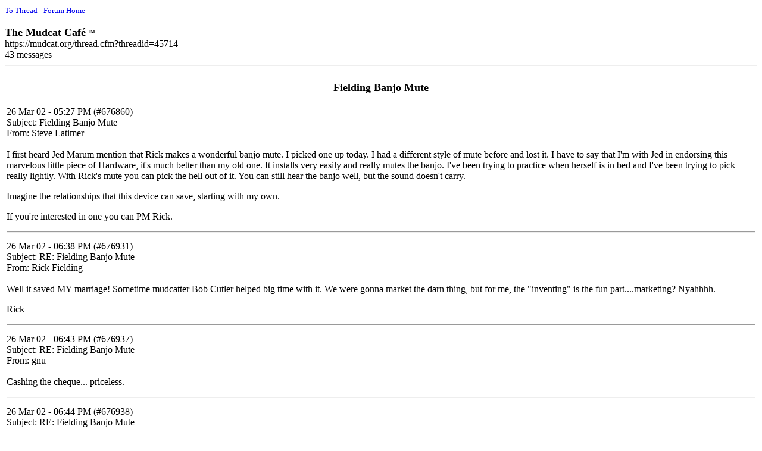

--- FILE ---
content_type: text/html;charset=utf-8
request_url: https://mudcat.org/thread_pf.cfm?threadid=45714
body_size: 10704
content:
 




<!doctype html>
<!-- Google tag (gtag.js) -->
<script async src="https://www.googletagmanager.com/gtag/js?id=G-DWTW13XX5K"></script>
<script>
  window.dataLayer = window.dataLayer || [];
  function gtag(){dataLayer.push(arguments);}
  gtag('js', new Date());

  gtag('config', 'G-DWTW13XX5K');

</script>

 


<meta name="google-site-verification" content="sT7kGXDGhreoc_td4BPm0-9x9ryxBhY84YaDvyGafzY" />

<!-- <meta name="viewport" content="width=device-width, initial-scale=1"> -->

<meta http-equiv="Content-Type" content="text/html; charset=utf-8" />


<!-- Google tag (gtag.js) -->
<script async src="https://www.googletagmanager.com/gtag/js?id=G-V87ZH9Q3H1"></script>
<script>
  window.dataLayer = window.dataLayer || [];
  function gtag(){dataLayer.push(arguments);}
  gtag('js', new Date());

  gtag('config', 'G-V87ZH9Q3H1');
</script>








<!-- removed stuff -->




<script type="text/javascript">
var _gaq = _gaq || [];
_gaq.push(['_setAccount', 'UA-2867765-1']);
_gaq.push(['_trackPageview']);
(function() {
var ga = document.createElement('script'); ga.type = 'text/javascript'; ga.async = true; 

ga.src = ('https:' == document.location.protocol ? 'https://' : 'http://') + 'stats.g.doubleclick.net/dc.js';

var s = document.getElementsByTagName('script')[0]; s.parentNode.insertBefore(ga, s);
})();
</script>

<!-- no ads for members -->


<!-- Google AdSense Auto ads code -->

<script async src="https://pagead2.googlesyndication.com/pagead/js/adsbygoogle.js"></script>
<script>
     (adsbygoogle = window.adsbygoogle || []).push({
          google_ad_client: "ca-pub-8949422757641224",
          enable_page_level_ads: true
     });
</script>



<!-- Google tag (gtag.js) -->
<script async src="https://www.googletagmanager.com/gtag/js?id=G-V87ZH9Q3H1"></script>
<script>
  window.dataLayer = window.dataLayer || [];
  function gtag(){dataLayer.push(arguments);}
  gtag('js', new Date());

  gtag('config', 'G-V87ZH9Q3H1');
</script>

<HTML>



<HEAD>
	<META NAME="ROBOTS" CONTENT="NOINDEX,NOFOLLOW" />
    <meta http-equiv="googlebot" content="noindex,nofollow,nosnippet" />


		<TITLE> Fielding Banjo Mute</TITLE>
	
</HEAD>

<BODY BGCOLOR="#FFFFFF"><A NAME="top"></A>


<font size="-1"><a href="https://mudcat.org/thread.cfm?threadid=45714&messages=43">To Thread</a> - <a href="https://mudcat.org">Forum Home</a></font><br><br>

<b><font size="+1">The Mudcat Caf&eacute</font><font size="-3"> <sup>TM</sup></font></b><br>
https://mudcat.org/thread.cfm?threadid=45714<br>
43 messages
<hr><br>
<center><b><font size=+1> Fielding Banjo Mute</font></b></center>

<BR>



<TABLE BORDER="0" WIDTH="100%"><TR><TD>

26 Mar 02 - 05:27 PM (#676860)<br>
Subject: Fielding Banjo Mute<BR>
From: Steve Latimer<BR>
<BR>
I first heard Jed Marum mention that Rick makes a wonderful banjo mute. I picked one up today. I had a different style of mute before and lost it. I have to say that I'm with Jed in endorsing this marvelous little piece of Hardware, it's much better than my old one. It installs very easily and really mutes the banjo. I've been trying to practice when herself is in bed and I've been trying to pick really lightly. With Rick's mute you can pick the hell out of it. You can still hear the banjo well, but the sound doesn't carry.     <P>
Imagine the relationships that this device can save, starting with my own.     <P>
If you're interested in one you can PM Rick.                            <P>

<a name="">
<HR>
	
</TD></tr>
</TABLE>



<TABLE BORDER="0" WIDTH="100%"><TR><TD>

26 Mar 02 - 06:38 PM (#676931)<br>
Subject: RE:  Fielding Banjo Mute<BR>
From: Rick Fielding<BR>
<BR>
Well it saved MY marriage! Sometime mudcatter Bob Cutler helped big time with it. We were gonna market the darn thing, but for me, the "inventing" is the fun part....marketing? Nyahhhh.    <P>
Rick <P>

<a name="">
<HR>
	
</TD></tr>
</TABLE>



<TABLE BORDER="0" WIDTH="100%"><TR><TD>

26 Mar 02 - 06:43 PM (#676937)<br>
Subject: RE:  Fielding Banjo Mute<BR>
From: gnu<BR>
<BR>
Cashing the cheque... priceless. <P>

<a name="">
<HR>
	
</TD></tr>
</TABLE>



<TABLE BORDER="0" WIDTH="100%"><TR><TD>

26 Mar 02 - 06:44 PM (#676938)<br>
Subject: RE:  Fielding Banjo Mute<BR>
From: Midchuck<BR>
<BR>
Banjo mute?  Why do you think they invented the 12-gauge shotgun? (Nyuck, Nyuck)    <P>
Peter. <P>

<a name="">
<HR>
	
</TD></tr>
</TABLE>



<TABLE BORDER="0" WIDTH="100%"><TR><TD>

26 Mar 02 - 07:05 PM (#676959)<br>
Subject: RE:  Fielding Banjo Mute<BR>
From: Anahootz<BR>
<BR>
I also make Banjo mutes...<a href="http://www.sillyparty.com/images/cinderblockpile.jpg">This</a> is a picture of a stack of them, ready for shipment to loud banjo players the world over. <P>

<a name="">
<HR>
	
</TD></tr>
</TABLE>



<TABLE BORDER="0" WIDTH="100%"><TR><TD>

26 Mar 02 - 07:26 PM (#676973)<br>
Subject: RE:  Fielding Banjo Mute<BR>
From: rangeroger<BR>
<BR>
Anahootz that is great!<p> And all this time i thought a banjo mute was the same tool one uses to tune a bhodran.<p> A razor knife.<p> rr <P>

<a name="">
<HR>
	
</TD></tr>
</TABLE>



<TABLE BORDER="0" WIDTH="100%"><TR><TD>

26 Mar 02 - 07:30 PM (#676974)<br>
Subject: RE:  Fielding Banjo Mute<BR>
From: Steve Latimer<BR>
<BR>
I just demonstrated it to herself. She loves the sound it produces when the mute is on (yeah, yeah I know).     <P>
Naysayers and Banjo haters, take your best shot, but it has a beautiful, soft tone with the mute on. I think some of you might actually find yourself liking the sound of a banjo.  <P>

<a name="">
<HR>
	
</TD></tr>
</TABLE>



<TABLE BORDER="0" WIDTH="100%"><TR><TD>

26 Mar 02 - 09:29 PM (#677076)<br>
Subject: RE:  Fielding Banjo Mute<BR>
From: Charcloth<BR>
<BR>
Where can I order one <P>

<a name="">
<HR>
	
</TD></tr>
</TABLE>



<TABLE BORDER="0" WIDTH="100%"><TR><TD>

26 Mar 02 - 10:20 PM (#677098)<br>
Subject: RE:  Fielding Banjo Mute<BR>
From: Steve Latimer<BR>
<BR>
Charcloth,     <P>
PM Rick.    <P>

<a name="">
<HR>
	
</TD></tr>
</TABLE>



<TABLE BORDER="0" WIDTH="100%"><TR><TD>

26 Mar 02 - 10:23 PM (#677101)<br>
Subject: RE:  Fielding Banjo Mute<BR>
From: Rick Fielding<BR>
<BR>
Anahootz, that is priceless! Jeesus, the money I could have saved on brass....and all that milling and shit!    <P>
Rick <P>

<a name="">
<HR>
	
</TD></tr>
</TABLE>



<TABLE BORDER="0" WIDTH="100%"><TR><TD>

26 Mar 02 - 10:28 PM (#677103)<br>
Subject: RE:  Fielding Banjo Mute<BR>
From: dick greenhaus<BR>
<BR>
Back in the prehistoric days of calfskin heads, a wet sponge did wonders. And I've met banjo players whose only reason for carrying a change of underwear was to have something to stuff in behind the head. <P>

<a name="">
<HR>
	
</TD></tr>
</TABLE>



<TABLE BORDER="0" WIDTH="100%"><TR><TD>

26 Mar 02 - 10:34 PM (#677105)<br>
Subject: RE:  Fielding Banjo Mute<BR>
From: Steve Latimer<BR>
<BR>
I demonstrated it to another picker tonight and he was quite impressed. He said that unlike the clip on ones this won't knock it out of tune.         <P>
  <P>

<a name="">
<HR>
	
</TD></tr>
</TABLE>



<TABLE BORDER="0" WIDTH="100%"><TR><TD>

26 Mar 02 - 10:40 PM (#677108)<br>
Subject: RE:  Fielding Banjo Mute<BR>
From: Rick Fielding<BR>
<BR>
And Dick...don't forget that in the old days when ANOTHER change of underwear was needed.....a wet sponge and calfskin head could really fill the bill.    <P>
Damn it I remember when Earl Scruggs had too much to drink one night and played Foggy Mountain breakdown on his BVDs...now THAT was folkmusic! <P>

<a name="">
<HR>
	
</TD></tr>
</TABLE>



<TABLE BORDER="0" WIDTH="100%"><TR><TD>

26 Mar 02 - 10:42 PM (#677109)<br>
Subject: RE:  Fielding Banjo Mute<BR>
From: Steve Latimer<BR>
<BR>
Dick,     <P>
I've never tried the wet sponge, but I have taken the resonator off and I've tried sliding one of those cheap cloth and plastic capos under the strings near the bridge, at tip I got at a Banjo Hangout link. It helped to mute it a bit, but it knocked it out of tune.         <P>

<a name="">
<HR>
	
</TD></tr>
</TABLE>



<TABLE BORDER="0" WIDTH="100%"><TR><TD>

27 Mar 02 - 12:35 AM (#677151)<br>
Subject: RE:  Fielding Banjo Mute<BR>
From: Knitpick<BR>
<BR>
I can't see the damn thing, so can someone describe how it works? I've seen various ones over the years, and think I still have one or two wooden ones which wedge down on the bridge (with cutouts for the strings, of course). Something approaching the gizmo fiddlers use (a wire contraption with a bit of rubber tubing that, when needed, is slid up over the top of the bridge, and when not needed, is slid back down the strings behind the bridge) is what I'd envision. I've used pinch clothes pins on the bridge feet, and the solid brass bridge someone made me once is a very effective mute, though it isn't "quick-change" in the least.<br>  <br>  So, a description, please.<br>  <br>  Bob Clayton<br>  (posting on Jennifer's dime).<br>   <P>

<a name="">
<HR>
	
</TD></tr>
</TABLE>



<TABLE BORDER="0" WIDTH="100%"><TR><TD>

27 Mar 02 - 12:58 AM (#677160)<br>
Subject: RE:  Fielding Banjo Mute<BR>
From: Anahootz<BR>
<BR>
Ok, Bob, the Mute that I make is really easy to use. Take your banjo out of the case and lay it on a hard surface. Take the mute firmly between two hands, and raise it above your head. Try to aim for the bridge on the downstroke, as it is sort of the "nexus" of banjo evil...Most times, the mute only needs to be applied once, but for good, solid, American-made banjos, sometimes a second application is needed.    <P>
As for what it looks like, I'll try to send it, but it might come out gibberish...so here goes nothin'    <P>
||====||====||<br>  ||    ||    ||<br>  ||    ||    ||<br>  ||====||====||<br>    <P>
   <P>

<a name="">
<HR>
	
</TD></tr>
</TABLE>



<TABLE BORDER="0" WIDTH="100%"><TR><TD>

27 Mar 02 - 07:43 AM (#677269)<br>
Subject: RE:  Fielding Banjo Mute<BR>
From: Steve Latimer<BR>
<BR>
Knitpick,     <P>
This is a solid brass bar with two sort of hooks and a couple of thumbscrews. The hooks go through openings of the bridge, the bar lays on top of the bridge and you tighten it up with the thumbscrews. I practiced for about 40 minutes last night and didn't disturb anyone who was sleeping.               <P>

<a name="">
<HR>
	
</TD></tr>
</TABLE>



<TABLE BORDER="0" WIDTH="100%"><TR><TD>

27 Mar 02 - 10:14 AM (#677360)<br>
Subject: RE:  Fielding Banjo Mute<BR>
From: SharonA<BR>
<BR>
Oh, my gawd, you scared me!  I was afraid this was an obit for Rick!!! (I interpreted the thread title as:  Fielding's banjo is mute because he's not with us anymore...)  Jeez, what a relief to find out it's about <i>THE</i> Fielding Banjo Mute!  *whew* <P>

<a name="">
<HR>
	
</TD></tr>
</TABLE>



<TABLE BORDER="0" WIDTH="100%"><TR><TD>

27 Mar 02 - 10:24 AM (#677372)<br>
Subject: RE:  Fielding Banjo Mute<BR>
From: Steve Latimer<BR>
<BR>
Nope, He's alive and well and pickin' up a storm. I don't know how he's feeling after the Curry I brought him yesterday, but I'm sure he's survived it.      <P>

<a name="">
<HR>
	
</TD></tr>
</TABLE>



<TABLE BORDER="0" WIDTH="100%"><TR><TD>

27 Mar 02 - 12:38 PM (#677453)<br>
Subject: RE:  Fielding Banjo Mute<BR>
From: Rick Fielding<BR>
<BR>
I love this! Two good belly laughs from a technical thread! Thanks Sharon.    <P>
Actually the Roti that Steve brought over yesterday IS still in place.....somewhere between my esophagus and spleen. A gastronomical gift that just keeps giving.    <P>
Steve has written me a couple of good PMs asking why I haven't patented the mute and tried to market it....so I thought I might respond here. I certainly appreciate that folks really have liked the device over the last couple of years, and that it flat out works.   ...but...    <P>
Bob (who helped putting these things together) and I DID go to a patent office (at his suggestion). The cost would have been prohibitive (over 10,000) and it was pointed out that we'd only be protected if we DID go to court to try and prevent someone else from marketing the thing EXACTLY as we made it. I've also spoken extensively with Rick Shubb (THE great capo inventor) and he told me that despite having a serious company and all the paperwork done..his idea is CONSTANTLY being pirated. Simply put...if you've got a good idea that someone else can market more cheaply...they will....and get away with it. Go to ANY "Everything for a Buck" store in North America and you'll see nothing BUT good little inventions selling for a fraction of what 'the real thing' costs in specialty stores.    <P>
But there's another reason why I would never want to take this any further than keeping a few in my case and selling them to anyone interested...usually at a Festival or club, or to a student with babies who are trying to sleep while daddy or mommy practices. I simply chose (about 15 years ago) to never submit to un-needed and self-imposed stress again...even when it means I might lose some money. That means being highly self-indulgent on a daily basis. If I went into the "mute marketing" business seriously, I'd have to cut out some of my "music playing", Mudcat-hobbying, Leather-carving, and teaching. These things bring me enough dough to survive on and are generally stress-free fun. If I had to deal with Lawyers or distributors as part of my daily routine...I'd be back in the emotional soup I left almost twenty years ago...and I'd be even less able to deal with it now, than I was then.    <P>
By the way Steve, I may have given you the prototype by accident. It doesn't really matter but the rest are much better cosmetically. I'll trade you when I next see you....plus you get the neat little package with the banjo logo that says 'Fielding/Cutler improved banjo mute'.    <P>
Cheers    <P>
Rick     <P>
   <P>

<a name="">
<HR>
	
</TD></tr>
</TABLE>



<TABLE BORDER="0" WIDTH="100%"><TR><TD>

27 Mar 02 - 01:26 PM (#677483)<br>
Subject: RE:  Fielding Banjo Mute<BR>
From: Steve Latimer<BR>
<BR>
Rick,     <P>
Maybe I'll just keep the Prototype and donate it to the Smithsonian when I no longer need it. Perhaps you can bottle a few Tony's Roti belches and we'll add it to their Fielding display. Perhaps you can donate your four music stand table while you're at it.        <P>
I'm surprised that the patent costs would be so much. You'd have to sell an awful lot of mutes to cover that. However, I'm sure that you could get these fees covered by "Spouses of Banjo Players Anonymous".     <P>
I'll just keep on showing mine to people and telling them where to get one.     <P>
I'll swap for a packaged one when I see you next. That will be sooner than usual, Karen is already missing the Kitchen Syncopators CD.       <P>

<a name="">
<HR>
	
</TD></tr>
</TABLE>



<TABLE BORDER="0" WIDTH="100%"><TR><TD>

27 Mar 02 - 02:07 PM (#677522)<br>
Subject: RE:  Fielding Banjo Mute<BR>
From: Fortunato<BR>
<BR>
Ah, the Fielding Banjo Mute.<br><br>   That's the jacket with the extra long arms that tie in the back? <br><br> "Lets see you play "Rocky Top" now, Houdini!" <P>

<a name="">
<HR>
	
</TD></tr>
</TABLE>



<TABLE BORDER="0" WIDTH="100%"><TR><TD>

27 Mar 02 - 02:59 PM (#677556)<br>
Subject: RE:  Fielding Banjo Mute<BR>
From: GUEST,Al<BR>
<BR>
I propose federal legislation requiring that all banjos manufactured or sold in the U.S. be supplied with a permanently mounted mute. Should be good for the mute making industry. Rick, you could retire early. Al <P>

<a name="">
<HR>
	
</TD></tr>
</TABLE>



<TABLE BORDER="0" WIDTH="100%"><TR><TD>

27 Mar 02 - 08:08 PM (#677739)<br>
Subject: RE:  Fielding Banjo Mute<BR>
From: Marion<BR>
<BR>
Rick, your 12:38 post reminded me of a poster I've made (actually, the one I gave you a copy of - you too, Willie-O, if you're reading this thread).  Some of my friends tell me that I should be making a more polished version of it and trying to sell it.  One guy seems to nag me about it every time we talk.    <P>
But I'm not willing to undertake the risk and bother of seriously marketing the things - giving them away to my friends is more my kind of business plan.  So I finally told this guy that if HE wanted to be my publisher, he had my blessing.  He can redo it nicer and make copies and figure out how to sell them, and give me a modest royalty if they sell.  So now when we talk he goes on and on about how he should do this someday rather than how I should do this someday, which I figure is a step in the right direction.    <P>
My point - actually I have two - is that maybe you could tell Steve, or anyone else who seems to feel that banjo mutes are the next boom industry, that if they're willing to do the annoying business stuff, you'll sell them the design.  My other point is to ask how those illustrations are coming along.  Maybe we can get you a royalty too on my poster sales.    <P>
Oh, and Sharon - maybe we need a new thread prefix, DFY (for Dinna Fash Yeself) to be used when a thread title mentions a Mudcatter's name, so everyone doesn't automatically assume that the person is dead.  You think?     <P>
Marion   <P>

<a name="">
<HR>
	
</TD></tr>
</TABLE>



<TABLE BORDER="0" WIDTH="100%"><TR><TD>

28 Mar 02 - 09:32 AM (#678073)<br>
Subject: RE:  Fielding Banjo Mute<BR>
From: JedMarum<BR>
<BR>
You know I actually love the <i>sound</i> this thing creates - not just the mute effect! Since my banjo has a pick-up I've been able to play with the muted banjo through the system and fool with it, as if it were an electronic effect; fascinating results!    <P>
I haven't used it yet, on-stage - but I were Bella Fleck ... <P>

<a name="">
<HR>
	
</TD></tr>
</TABLE>



<TABLE BORDER="0" WIDTH="100%"><TR><TD>

28 Mar 02 - 11:12 AM (#678185)<br>
Subject: RE:  Fielding Banjo Mute<BR>
From: Uncle_DaveO<BR>
<BR>
Actually there are two mutes you can make yourself, that cost little or nothing, and do a good job.<P>  You know those flexible-magnet refrigerator-door stickies? Black on one side and often an advertisement printed on the other?  Get some of that stuff--with or without advertisement.  Cut two strips, about 3/4 inch by a little (say a quarter inch) longer than the width of the strings just tailpiece-ward of the bridge.  Put one strip under the strings in that location, black side up, and one on top, black side down.  They hold each other in place and mute the banjo admirably.<P>  Alternative approach:  Cut similar-sized strips of Velcro, one from the pile and one from the hooks.  Put one under the strings, the other to meet it on top of the strings.  This also does the job.  <P>  Price?  Cheap to free, depending on your source of material.<P>  Efficacy?  Pretty good.<P>Dave Oesterreich   <P>

<a name="">
<HR>
	
</TD></tr>
</TABLE>



<TABLE BORDER="0" WIDTH="100%"><TR><TD>

28 Mar 02 - 11:29 AM (#678216)<br>
Subject: RE:  Fielding Banjo Mute<BR>
From: Steve Latimer<BR>
<BR>
Jed, they sure pretty up the sound, don't they? I'd love to hear the "effects".          <P>
Dave, I guess the only problem that I see with that is that you have to re-tune and probably reset the bridge everytime you wish to install or remove it. I use the  mute when I don't want to disturb anyone, but when they're not there I want to play unmuted. Rick's can be added or removed in no more than five seconds.     <P>
            <P>

<a name="">
<HR>
	
</TD></tr>
</TABLE>



<TABLE BORDER="0" WIDTH="100%"><TR><TD>

28 Mar 02 - 06:04 PM (#678530)<br>
Subject: RE:  Fielding Banjo Mute<BR>
From: Mark Ross<BR>
<BR>
Try using a couple of clothespins on either side of the bridge.  This works on fiddle and mandolin also.    <P>
Mark Ross <P>

<a name="">
<HR>
	
</TD></tr>
</TABLE>



<TABLE BORDER="0" WIDTH="100%"><TR><TD>

28 Mar 02 - 06:39 PM (#678567)<br>
Subject: RE:  Fielding Banjo Mute<BR>
From: Rick Fielding<BR>
<BR>
You can always just stuff Kleenex under the bridge, if you wanna cut the sound down to nuthin'. I did that for years. What I was after with the mute I put together was an actual clarity of tone....but much quieter....sort of dulcimer like. Went through several thicknesses of brass to get a timbre I liked.    <P>
Another good trick is a chunk of foam rubber, and don't forget Pete's advice from his book for an OPEN back banjo...a diaper!    <P>
Rick <P>

<a name="">
<HR>
	
</TD></tr>
</TABLE>



<TABLE BORDER="0" WIDTH="100%"><TR><TD>

28 Mar 02 - 09:26 PM (#678666)<br>
Subject: RE:  Fielding Banjo Mute<BR>
From: DADGBE<BR>
<BR>
Hi Rick,    <P>
Since having the bad taste to make numerous banjos under the name 'Mount Lebanon Banjo Company', I've been doing community service ever since in an attempt to rehabilitate myself. I'd love to have one of your mutes, too. That way my addiction would be obvious to fewer people in my vicinity.    <P>
Thanks,  Ray Frank <P>

<a name="">
<HR>
	
</TD></tr>
</TABLE>



<TABLE BORDER="0" WIDTH="100%"><TR><TD>

29 Mar 02 - 01:03 AM (#678777)<br>
Subject: RE:  Fielding Banjo Mute<BR>
From: JedMarum<BR>
<BR>
a diaper's not a bad idea ... used it years ago when the kids were small. I found out clean, dry ones work best. <P>

<a name="">
<HR>
	
</TD></tr>
</TABLE>



<TABLE BORDER="0" WIDTH="100%"><TR><TD>

20 Oct 02 - 01:04 PM (#807272)<br>
Subject: RE:  Fielding Banjo Mute<BR>
From: Steve Latimer<BR>
<BR>
Rick now has pictures and information on his Website. <br>  <br>  <a href="http://www.interlog.com/~rfield/banjomute.html">http://www.interlog.com/~rfield/banjomute.html</a> <P>

<a name="">
<HR>
	
</TD></tr>
</TABLE>



<TABLE BORDER="0" WIDTH="100%"><TR><TD>

20 Oct 02 - 01:07 PM (#807273)<br>
Subject: RE:  Fielding Banjo Mute<BR>
From: DonMeixner<BR>
<BR>
I own and endorse the Rick Fielding Banjo Mute.  It makes my life a little better around practice time.<br>  <br>  Don <P>

<a name="">
<HR>
	
</TD></tr>
</TABLE>



<TABLE BORDER="0" WIDTH="100%"><TR><TD>

20 Oct 02 - 01:57 PM (#807292)<br>
Subject: RE:  Fielding Banjo Mute<BR>
From: X<BR>
<BR>
Now that I've seen it I guess I'm going to have to get one. <P>

<a name="">
<HR>
	
</TD></tr>
</TABLE>



<TABLE BORDER="0" WIDTH="100%"><TR><TD>

20 Oct 02 - 03:36 PM (#807323)<br>
Subject: RE:  Fielding Banjo Mute<BR>
From: John Hardly<BR>
<BR>
wow.  imagine a world of banjo players that I (as a guitar player) can duet with...<br>  ...and still be heard.<br>  <br>  Sweet dreams tonight. <P>

<a name="">
<HR>
	
</TD></tr>
</TABLE>



<TABLE BORDER="0" WIDTH="100%"><TR><TD>

21 Oct 02 - 06:07 AM (#807644)<br>
Subject: RE:  Fielding Banjo Mute<BR>
From: banjoman<BR>
<BR>
I bought a Rolif banjo mute about 20 years ago & it has adorned every banjo I've had from a windsor - Vega- Deering- Gold Tone plus a few of dubious make. It is simply two stainless steel bars with a bit of green felt stuck on and two knurled bolts that go through both passing thro the strings behind the bridge- Instantly variable from full tone to total mute just by sliding it up & down the strings - I was told that these are no longer made, but anyone with basic DIY skills could knock something similar up in no time at all. It also looks pretty good as it is very highly polished. <P>

<a name="">
<HR>
	
</TD></tr>
</TABLE>



<TABLE BORDER="0" WIDTH="100%"><TR><TD>

21 Oct 02 - 09:51 AM (#807737)<br>
Subject: RE:  Fielding Banjo Mute<BR>
From: Mr Red<BR>
<BR>
Rick <br>  In the UK we have health and safety legislation which includes annoying noises - could we apply for a gov subsidy?<br>  <br>  Mr Red - who "uses" a bodhran with no neck and a lot of brass (bold as). <P>

<a name="">
<HR>
	
</TD></tr>
</TABLE>



<TABLE BORDER="0" WIDTH="100%"><TR><TD>

21 Oct 02 - 12:12 PM (#807854)<br>
Subject: RE:  Fielding Banjo Mute<BR>
From: GUEST,Arnie<BR>
<BR>
The muted plinky plunk beats full blown boing twnag any time - don't you think? <P>

<a name="">
<HR>
	
</TD></tr>
</TABLE>



<TABLE BORDER="0" WIDTH="100%"><TR><TD>

22 Oct 02 - 03:46 AM (#808321)<br>
Subject: RE:  Fielding Banjo Mute<BR>
From: Roger the Skiffler<BR>
<BR>
Rick, if you invent a kazoo & washboard mute the world will beat a path to your door with my lovely wife elbowing everyone out of the way to be first in line!<br>  RtS <P>

<a name="">
<HR>
	
</TD></tr>
</TABLE>



<TABLE BORDER="0" WIDTH="100%"><TR><TD>

02 Jul 04 - 11:05 AM (#1218384)<br>
Subject: RE:  Fielding Banjo Mute<BR>
From: Jeri<BR>
<BR>
Update:<br>  Rick ran out of these.  Heather's got some more in, in case anybody who didn't get one before still wants one.  The web page for the mutes is at <a href="http://www.interlog.com/~rfield/banjomute.html">http://www.interlog.com/~rfield/banjomute.html</a>.<br>  <br>  There are pictures AND mp3 sound samples. <P>

<a name="">
<HR>
	
</TD></tr>
</TABLE>



<TABLE BORDER="0" WIDTH="100%"><TR><TD>

02 Jul 04 - 01:36 PM (#1218490)<br>
Subject: RE:  Fielding Banjo Mute<BR>
From: katlaughing<BR>
<BR>
Not having ever needed one, I'd not heard the examples, Jeri. Thanks for the reminder about these and the link. It does a great job, as expected. If my dad was still playing, I'd buy him one.<br>  <br>  kat <P>

<a name="">
<HR>
	
</TD></tr>
</TABLE>



<TABLE BORDER="0" WIDTH="100%"><TR><TD>

02 Jul 04 - 04:09 PM (#1218566)<br>
Subject: RE:  Fielding Banjo Mute<BR>
From: Once Famous<BR>
<BR>
Muting a banjo is a tragedy.<br>  <br>  Why mute something so perfect, so cheerful.<br>  <br>  I've never seen a bluegrass banjoist mute a banjo.<br>  <br>  Play it loud.  taking the ring out a banjo is just so..............folky.  Yecchh! <P>

<a name="">
<HR>
	
</TD></tr>
</TABLE>



<TABLE BORDER="0" WIDTH="100%"><TR><TD>

07 Jul 04 - 10:23 PM (#1221063)<br>
Subject: RE:  Fielding Banjo Mute<BR>
From: Steve Latimer<BR>
<BR>
I just got mine back. I'm off to Woodshed!!! <P>

<a name="">
<HR>
	
</TD></tr>
</TABLE>




</BODY>

</HTML>


--- FILE ---
content_type: text/html; charset=utf-8
request_url: https://www.google.com/recaptcha/api2/aframe
body_size: 266
content:
<!DOCTYPE HTML><html><head><meta http-equiv="content-type" content="text/html; charset=UTF-8"></head><body><script nonce="rvWuS7nATV9wAP3hxcpVew">/** Anti-fraud and anti-abuse applications only. See google.com/recaptcha */ try{var clients={'sodar':'https://pagead2.googlesyndication.com/pagead/sodar?'};window.addEventListener("message",function(a){try{if(a.source===window.parent){var b=JSON.parse(a.data);var c=clients[b['id']];if(c){var d=document.createElement('img');d.src=c+b['params']+'&rc='+(localStorage.getItem("rc::a")?sessionStorage.getItem("rc::b"):"");window.document.body.appendChild(d);sessionStorage.setItem("rc::e",parseInt(sessionStorage.getItem("rc::e")||0)+1);localStorage.setItem("rc::h",'1769599496145');}}}catch(b){}});window.parent.postMessage("_grecaptcha_ready", "*");}catch(b){}</script></body></html>